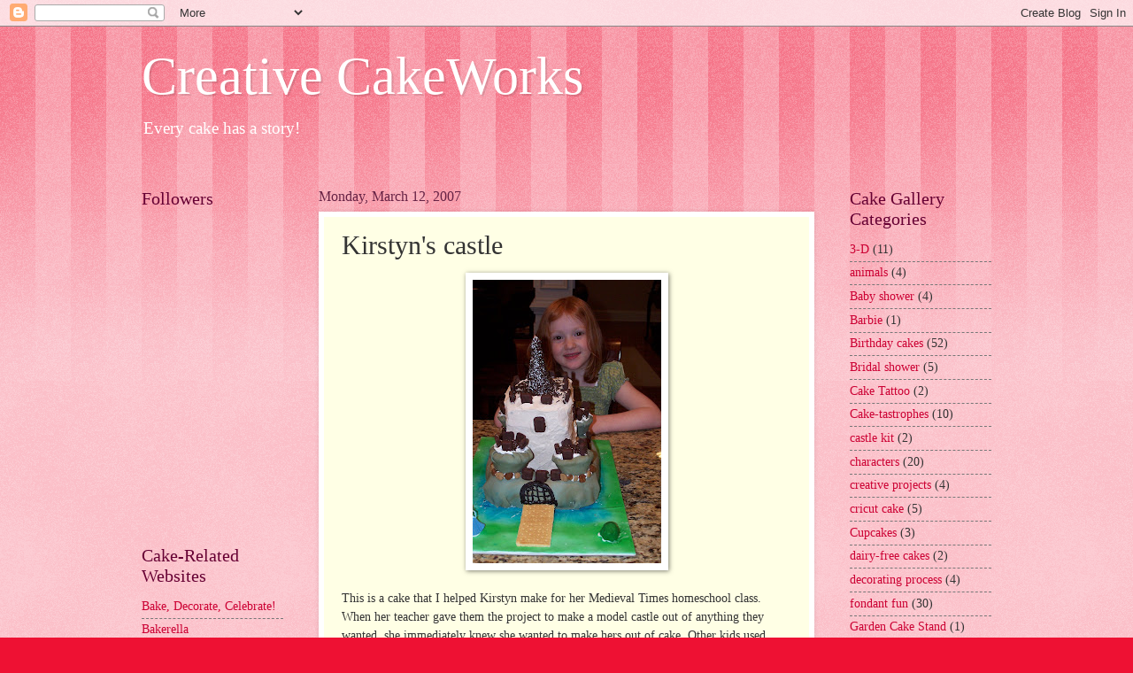

--- FILE ---
content_type: text/html; charset=utf-8
request_url: https://www.google.com/recaptcha/api2/aframe
body_size: 268
content:
<!DOCTYPE HTML><html><head><meta http-equiv="content-type" content="text/html; charset=UTF-8"></head><body><script nonce="hkTaOAbSz9js9I7v44ZYbw">/** Anti-fraud and anti-abuse applications only. See google.com/recaptcha */ try{var clients={'sodar':'https://pagead2.googlesyndication.com/pagead/sodar?'};window.addEventListener("message",function(a){try{if(a.source===window.parent){var b=JSON.parse(a.data);var c=clients[b['id']];if(c){var d=document.createElement('img');d.src=c+b['params']+'&rc='+(localStorage.getItem("rc::a")?sessionStorage.getItem("rc::b"):"");window.document.body.appendChild(d);sessionStorage.setItem("rc::e",parseInt(sessionStorage.getItem("rc::e")||0)+1);localStorage.setItem("rc::h",'1768765388850');}}}catch(b){}});window.parent.postMessage("_grecaptcha_ready", "*");}catch(b){}</script></body></html>